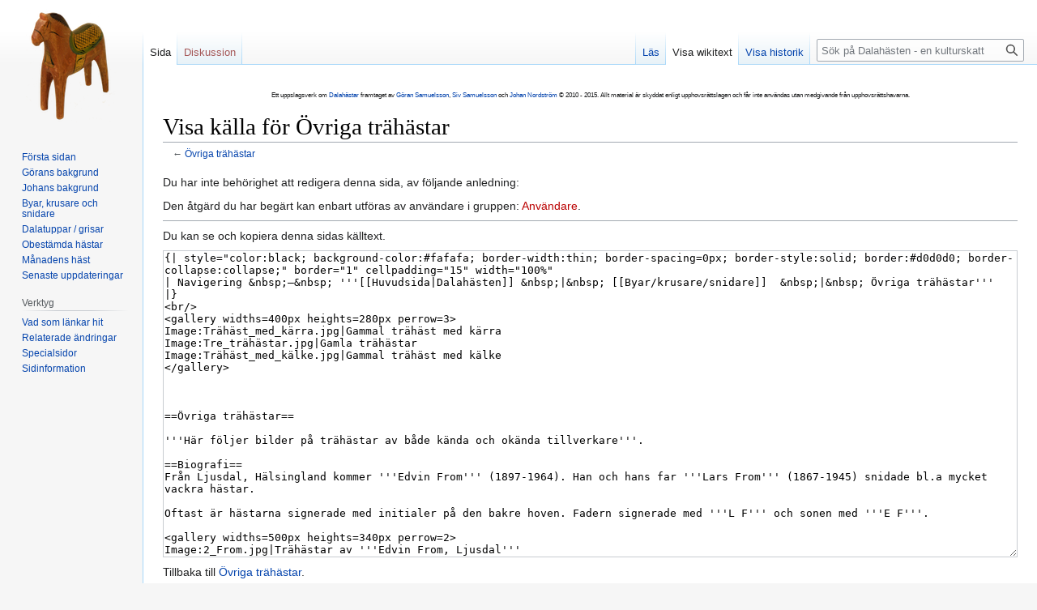

--- FILE ---
content_type: text/html; charset=UTF-8
request_url: http://dalahorse.info/index.php?title=%C3%96vriga_tr%C3%A4h%C3%A4star&action=edit&oldid=4448
body_size: 15444
content:
<!DOCTYPE html>
<html class="client-nojs" lang="sv" dir="ltr">
<head>
<meta charset="UTF-8"/>
<title>Visa källa för Övriga trähästar - Dalahästen - en kulturskatt</title>
<script>document.documentElement.className="client-js";RLCONF={"wgBreakFrames":!0,"wgSeparatorTransformTable":[",\t."," \t,"],"wgDigitTransformTable":["",""],"wgDefaultDateFormat":"dmy","wgMonthNames":["","januari","februari","mars","april","maj","juni","juli","augusti","september","oktober","november","december"],"wgRequestId":"bbf26bb7aab408a960c69a4d","wgCSPNonce":!1,"wgCanonicalNamespace":"","wgCanonicalSpecialPageName":!1,"wgNamespaceNumber":0,"wgPageName":"Övriga_trähästar","wgTitle":"Övriga trähästar","wgCurRevisionId":4449,"wgRevisionId":0,"wgArticleId":422,"wgIsArticle":!1,"wgIsRedirect":!1,"wgAction":"edit","wgUserName":null,"wgUserGroups":["*"],"wgCategories":[],"wgPageContentLanguage":"sv","wgPageContentModel":"wikitext","wgRelevantPageName":"Övriga_trähästar","wgRelevantArticleId":422,"wgIsProbablyEditable":!1,"wgRelevantPageIsProbablyEditable":!1,"wgRestrictionEdit":[],"wgRestrictionMove":[]};RLSTATE={"site.styles":"ready","noscript":"ready",
"user.styles":"ready","user":"ready","user.options":"loading","skins.vector.styles.legacy":"ready"};RLPAGEMODULES=["mediawiki.action.edit.collapsibleFooter","site","mediawiki.page.ready","skins.vector.legacy.js"];</script>
<script>(RLQ=window.RLQ||[]).push(function(){mw.loader.implement("user.options@1hzgi",function($,jQuery,require,module){/*@nomin*/mw.user.tokens.set({"patrolToken":"+\\","watchToken":"+\\","csrfToken":"+\\"});mw.user.options.set({"variant":"sv"});
});});</script>
<link rel="stylesheet" href="/load.php?lang=sv&amp;modules=skins.vector.styles.legacy&amp;only=styles&amp;skin=vector"/>
<script async="" src="/load.php?lang=sv&amp;modules=startup&amp;only=scripts&amp;raw=1&amp;skin=vector"></script>
<meta name="generator" content="MediaWiki 1.36.1"/>
<meta name="robots" content="noindex,nofollow"/>
<link rel="shortcut icon" href="/favicon.ico"/>
<link rel="search" type="application/opensearchdescription+xml" href="/opensearch_desc.php" title="Dalahästen - en kulturskatt (sv)"/>
<link rel="EditURI" type="application/rsd+xml" href="http://www.dalahorse.info/api.php?action=rsd"/>
<link rel="alternate" type="application/atom+xml" title="Dalahästen - en kulturskatt Atom-flöde" href="/index.php?title=Special:Senaste_%C3%A4ndringar&amp;feed=atom"/>
</head>
<body class="mediawiki ltr sitedir-ltr mw-hide-empty-elt ns-0 ns-subject page-Övriga_trähästar rootpage-Övriga_trähästar skin-vector action-edit skin-vector-legacy"><div id="mw-page-base" class="noprint"></div>
<div id="mw-head-base" class="noprint"></div>
<div id="content" class="mw-body" role="main">
	<a id="top"></a>
	<div id="siteNotice" class="mw-body-content"><div id="localNotice" lang="sv" dir="ltr"><p><span style="font-size:6pt">Ett uppslagsverk om <a href="/index.php/Huvudsida" title="Huvudsida">Dalahästar</a> framtaget av <a rel="nofollow" class="external text" href="mailto:goran@dalahorse.info">Göran Samuelsson</a>, <a rel="nofollow" class="external text" href="mailto:siv@dalahorse.info">Siv Samuelsson</a> och <a rel="nofollow" class="external text" href="mailto:johan@dalahorse.info">Johan Nordström</a> © 2010 - 2015. Allt material är skyddat enligt upphovsrättslagen och får inte användas utan medgivande från upphovsrättshavarna.</span>
</p></div></div>
	<div class="mw-indicators mw-body-content">
	</div>
	<h1 id="firstHeading" class="firstHeading" >Visa källa för Övriga trähästar</h1>
	<div id="bodyContent" class="mw-body-content">
		
		<div id="contentSub">← <a href="/index.php/%C3%96vriga_tr%C3%A4h%C3%A4star" title="Övriga trähästar">Övriga trähästar</a></div>
		<div id="contentSub2"></div>
		
		<div id="jump-to-nav"></div>
		<a class="mw-jump-link" href="#mw-head">Hoppa till navigering</a>
		<a class="mw-jump-link" href="#searchInput">Hoppa till sök</a>
		<div id="mw-content-text"><p>Du har inte behörighet att redigera denna sida, av följande anledning:
</p>
<div class="permissions-errors">
<p>Den åtgärd du har begärt kan enbart utföras av användare i gruppen: <a href="/index.php?title=Dalah%C3%A4sten_-_en_kulturskatt:Anv%C3%A4ndare&amp;action=edit&amp;redlink=1" class="new" title="Dalahästen - en kulturskatt:Användare (sidan existerar inte)">Användare</a>.
</p>
</div><hr />
<p>Du kan se och kopiera denna sidas källtext.
</p><textarea readonly="" accesskey="," id="wpTextbox1" cols="80" rows="25" style="" class="mw-editfont-monospace" lang="sv" dir="ltr" name="wpTextbox1">{| style="color:black; background-color:#fafafa; border-width:thin; border-spacing=0px; border-style:solid; border:#d0d0d0; border-collapse:collapse;" border="1" cellpadding="15" width="100%"
| Navigering &amp;nbsp;–&amp;nbsp; '''[[Huvudsida|Dalahästen]] &amp;nbsp;|&amp;nbsp; [[Byar/krusare/snidare]]  &amp;nbsp;|&amp;nbsp; Övriga trähästar'''
|}
&lt;br/>
&lt;gallery widths=400px heights=280px perrow=3>
Image:Trähäst_med_kärra.jpg|Gammal trähäst med kärra 
Image:Tre_trähästar.jpg|Gamla trähästar
Image:Trähäst_med_kälke.jpg|Gammal trähäst med kälke 
&lt;/gallery>



==Övriga trähästar==

'''Här följer bilder på trähästar av både kända och okända tillverkare'''.

==Biografi==
Från Ljusdal, Hälsingland kommer '''Edvin From''' (1897-1964). Han och hans far '''Lars From''' (1867-1945) snidade bl.a mycket vackra hästar.

Oftast är hästarna signerade med initialer på den bakre hoven. Fadern signerade med '''L F''' och sonen med '''E F'''.

&lt;gallery widths=500px heights=340px perrow=2>
Image:2_From.jpg|Trähästar av '''Edvin From, Ljusdal''' 
Image:5_trähäst.JPG|Trähästar av '''Ivan Fisk, Skattkärr''' 
&lt;/gallery>

'''Ivan Fisk''' (1912-1991) var verksam i Skattkärr, Värmland, i familjens snickerifabrik.
Han var en känd figur i Karlstadstrakten och snidade bl.a hästar och kor. Men även träfigurer/trägubbar.

Oftast signerade han sina alster med '''I.Fisk'''.

&lt;gallery widths=500px heights=340px perrow=2>
Image:3_trähäst.JPG|Trähäst av okänt ursprung. Brukningsort  Älvdalen. Höjd 20,5 cm 
Image:4_trähäst.JPG|Trähäst av okänt ursprung. Höjd 23,5 cm 
Image:6A_Antonsson.jpg|Ekipage av '''Erik Antonsson (1923-2004),Bogården Vallsta, Hälsingland''' 
Image:7_H_Aronsson.JPG|Trähäst signerad 1939 av '''Håkan Aronsson, Ställberg, Kopparberg''' 
Image:1_trähäst.png|'''Trolig Göinge häst'''. Höjd 18,5 cm 
Image:10_Trähäst.jpg|Ekipage av okänt ursprung. Första hälften av 1900 talet. 
&lt;/gallery>

Upphovsman till '''Göingehästen''' var en hantverkare '''Thomas Johansson''' f.1841 i Bälinge,Skåne.
Det var i Osby före 1895 som han började med trähästtillverkningen.
De blev populära och fick namnet Osby-hästar. Benämningen Göingehästar kom senare i tiden.

Efter Thomas död 1907 var det hans äldsta dotter Gerda tillsammans med sin make som fortsatte tillverkningen av trähästarna.
De blev 1911 bosatta i Killeberg. Hästarna benämndes också som "Killebergshästar"
Brio saluförde dessa hästar från 1907 - 1960.'''1)''' 

&lt;gallery widths=500px heights=340px perrow=2>
Image:8_Trähäst.jpg|Trähäst av okänt ursprung. Höjd 17,5 cm. Sekelskiftet 1900. 
Image:9_Trähäst.jpg|Trähäst av okänt ursprung. Höjd 22,5 cm.Signerad med ett '''H''' under främre hoven. Första hälften av 1900 talet. 
&lt;/gallery>


 






==Referenser==
&lt;references/>
* 1.Inga Kindblom. Göingehästen, Sveriges mest sålda leksak. Kristianstads Läns Museum
* Eget bildmaterial
</textarea><div class="templatesUsed"></div><p id="mw-returnto">Tillbaka till <a href="/index.php/%C3%96vriga_tr%C3%A4h%C3%A4star" title="Övriga trähästar">Övriga trähästar</a>.</p>

<div class="printfooter">Hämtad från "<a dir="ltr" href="http://www.dalahorse.info/index.php/Övriga_trähästar">http://www.dalahorse.info/index.php/Övriga_trähästar</a>"</div></div>
		<div id="catlinks" class="catlinks catlinks-allhidden" data-mw="interface"></div>
	</div>
</div>

<div id="mw-navigation">
	<h2>Navigeringsmeny</h2>
	<div id="mw-head">
		<!-- Please do not use role attribute as CSS selector, it is deprecated. -->
<nav id="p-personal" class="mw-portlet mw-portlet-personal emptyPortlet vector-menu" aria-labelledby="p-personal-label" role="navigation" 
	 >
	<h3 id="p-personal-label" class="vector-menu-heading">
		<span>Personliga verktyg</span>
	</h3>
	<div class="vector-menu-content">
		<ul class="vector-menu-content-list"></ul>
		
	</div>
</nav>

		<div id="left-navigation">
			<!-- Please do not use role attribute as CSS selector, it is deprecated. -->
<nav id="p-namespaces" class="mw-portlet mw-portlet-namespaces vector-menu vector-menu-tabs" aria-labelledby="p-namespaces-label" role="navigation" 
	 >
	<h3 id="p-namespaces-label" class="vector-menu-heading">
		<span>Namnrymder</span>
	</h3>
	<div class="vector-menu-content">
		<ul class="vector-menu-content-list"><li id="ca-nstab-main" class="selected"><a href="/index.php/%C3%96vriga_tr%C3%A4h%C3%A4star" title="Visa innehållssidan [c]" accesskey="c">Sida</a></li><li id="ca-talk" class="new"><a href="/index.php?title=Diskussion:%C3%96vriga_tr%C3%A4h%C3%A4star&amp;action=edit&amp;redlink=1" rel="discussion" title="Diskussion om innehållssidan (sidan existerar inte) [t]" accesskey="t">Diskussion</a></li></ul>
		
	</div>
</nav>

			<!-- Please do not use role attribute as CSS selector, it is deprecated. -->
<nav id="p-variants" class="mw-portlet mw-portlet-variants emptyPortlet vector-menu vector-menu-dropdown" aria-labelledby="p-variants-label" role="navigation" 
	 >
	<input type="checkbox" class="vector-menu-checkbox" aria-labelledby="p-variants-label" />
	<h3 id="p-variants-label" class="vector-menu-heading">
		<span>Varianter</span>
	</h3>
	<div class="vector-menu-content">
		<ul class="vector-menu-content-list"></ul>
		
	</div>
</nav>

		</div>
		<div id="right-navigation">
			<!-- Please do not use role attribute as CSS selector, it is deprecated. -->
<nav id="p-views" class="mw-portlet mw-portlet-views vector-menu vector-menu-tabs" aria-labelledby="p-views-label" role="navigation" 
	 >
	<h3 id="p-views-label" class="vector-menu-heading">
		<span>Visningar</span>
	</h3>
	<div class="vector-menu-content">
		<ul class="vector-menu-content-list"><li id="ca-view"><a href="/index.php/%C3%96vriga_tr%C3%A4h%C3%A4star">Läs</a></li><li id="ca-viewsource" class="selected"><a href="/index.php?title=%C3%96vriga_tr%C3%A4h%C3%A4star&amp;action=edit" title="Den här sidan är skrivskyddad.&#10;Du kan se källtexten [e]" accesskey="e">Visa wikitext</a></li><li id="ca-history"><a href="/index.php?title=%C3%96vriga_tr%C3%A4h%C3%A4star&amp;action=history" title="Tidigare versioner av sidan [h]" accesskey="h">Visa historik</a></li></ul>
		
	</div>
</nav>

			<!-- Please do not use role attribute as CSS selector, it is deprecated. -->
<nav id="p-cactions" class="mw-portlet mw-portlet-cactions emptyPortlet vector-menu vector-menu-dropdown" aria-labelledby="p-cactions-label" role="navigation" 
	 >
	<input type="checkbox" class="vector-menu-checkbox" aria-labelledby="p-cactions-label" />
	<h3 id="p-cactions-label" class="vector-menu-heading">
		<span>Mer</span>
	</h3>
	<div class="vector-menu-content">
		<ul class="vector-menu-content-list"></ul>
		
	</div>
</nav>

			<div id="p-search" role="search" >
	<h3 >
		<label for="searchInput">Sök</label>
	</h3>
	<form action="/index.php" id="searchform">
		<div id="simpleSearch" data-search-loc="header-navigation">
			<input type="search" name="search" placeholder="Sök på Dalahästen - en kulturskatt" autocapitalize="sentences" title="Sök på Dalahästen - en kulturskatt [f]" accesskey="f" id="searchInput"/>
			<input type="hidden" name="title" value="Special:Sök"/>
			<input type="submit" name="fulltext" value="Sök" title="Sök efter sidor som innehåller denna text" id="mw-searchButton" class="searchButton mw-fallbackSearchButton"/>
			<input type="submit" name="go" value="Gå till" title="Gå till sidan med exakt detta namn om den finns" id="searchButton" class="searchButton"/>
		</div>
	</form>
</div>

		</div>
	</div>
	
<div id="mw-panel">
	<div id="p-logo" role="banner">
		<a class="mw-wiki-logo" href="/index.php/Huvudsida"
			title="Besök huvudsidan"></a>
	</div>
	<!-- Please do not use role attribute as CSS selector, it is deprecated. -->
<nav id="p-navigation" class="mw-portlet mw-portlet-navigation vector-menu vector-menu-portal portal" aria-labelledby="p-navigation-label" role="navigation" 
	 >
	<h3 id="p-navigation-label" class="vector-menu-heading">
		<span>Navigering</span>
	</h3>
	<div class="vector-menu-content">
		<ul class="vector-menu-content-list"><li id="n-F.C3.B6rsta-sidan"><a href="/index.php/Huvudsida">Första sidan</a></li><li id="n-G.C3.B6rans-bakgrund"><a href="/index.php/Min_bakgrund">Görans bakgrund</a></li><li id="n-Johans-bakgrund"><a href="/index.php/Johan_bakgrund">Johans bakgrund</a></li><li id="n-Byar.2C-krusare-och-snidare"><a href="/index.php/Byar/krusare/snidare">Byar, krusare och snidare</a></li><li id="n-Dalatuppar-.2F-grisar"><a href="/index.php/Dalatuppar_-_grisar_och_%C3%B6vrigt">Dalatuppar / grisar</a></li><li id="n-Obest.C3.A4mda-h.C3.A4star"><a href="/index.php/Obest%C3%A4mda_h%C3%A4star">Obestämda hästar</a></li><li id="n-M.C3.A5nadens-h.C3.A4st"><a href="/index.php/M%C3%A5nadens_h%C3%A4st">Månadens häst</a></li><li id="n-Senaste-uppdateringar"><a href="/index.php/Senaste_uppdateringar">Senaste uppdateringar</a></li></ul>
		
	</div>
</nav>

	<!-- Please do not use role attribute as CSS selector, it is deprecated. -->
<nav id="p-tb" class="mw-portlet mw-portlet-tb vector-menu vector-menu-portal portal" aria-labelledby="p-tb-label" role="navigation" 
	 >
	<h3 id="p-tb-label" class="vector-menu-heading">
		<span>Verktyg</span>
	</h3>
	<div class="vector-menu-content">
		<ul class="vector-menu-content-list"><li id="t-whatlinkshere"><a href="/index.php/Special:L%C3%A4nkar_hit/%C3%96vriga_tr%C3%A4h%C3%A4star" title="Lista över alla wikisidor som länkar hit [j]" accesskey="j">Vad som länkar hit</a></li><li id="t-recentchangeslinked"><a href="/index.php/Special:Senaste_relaterade_%C3%A4ndringar/%C3%96vriga_tr%C3%A4h%C3%A4star" rel="nofollow" title="Visa senaste ändringarna av sidor som den här sidan länkar till [k]" accesskey="k">Relaterade ändringar</a></li><li id="t-specialpages"><a href="/index.php/Special:Specialsidor" title="Lista över alla specialsidor [q]" accesskey="q">Specialsidor</a></li><li id="t-info"><a href="/index.php?title=%C3%96vriga_tr%C3%A4h%C3%A4star&amp;action=info" title="Mer information om denna sida">Sidinformation</a></li></ul>
		
	</div>
</nav>

	
</div>

</div>
<footer id="footer" class="mw-footer" role="contentinfo" >
	<ul id="footer-info" >
</ul>

	<ul id="footer-places" >
</ul>

	
</footer>


<script>
  (function(i,s,o,g,r,a,m){i['GoogleAnalyticsObject']=r;i[r]=i[r]||function(){
  (i[r].q=i[r].q||[]).push(arguments)},i[r].l=1*new Date();a=s.createElement(o),
  m=s.getElementsByTagName(o)[0];a.async=1;a.src=g;m.parentNode.insertBefore(a,m)
  })(window,document,'script','//www.google-analytics.com/analytics.js','ga');

  ga('create', 'UA-16042171-1', 'auto');
  ga('send', 'pageview');

</script>

<script>(RLQ=window.RLQ||[]).push(function(){mw.config.set({"wgBackendResponseTime":148});});</script>
</body></html>

--- FILE ---
content_type: text/plain
request_url: https://www.google-analytics.com/j/collect?v=1&_v=j102&a=457843824&t=pageview&_s=1&dl=http%3A%2F%2Fdalahorse.info%2Findex.php%3Ftitle%3D%25C3%2596vriga_tr%25C3%25A4h%25C3%25A4star%26action%3Dedit%26oldid%3D4448&ul=en-us%40posix&dt=Visa%20k%C3%A4lla%20f%C3%B6r%20%C3%96vriga%20tr%C3%A4h%C3%A4star%20-%20Dalah%C3%A4sten%20-%20en%20kulturskatt&sr=1280x720&vp=1280x720&_u=IEBAAEABAAAAACAAI~&jid=1703182755&gjid=232095974&cid=74971632.1769650395&tid=UA-16042171-1&_gid=655291274.1769650395&_r=1&_slc=1&z=2062389721
body_size: -285
content:
2,cG-DYW2W68DDN